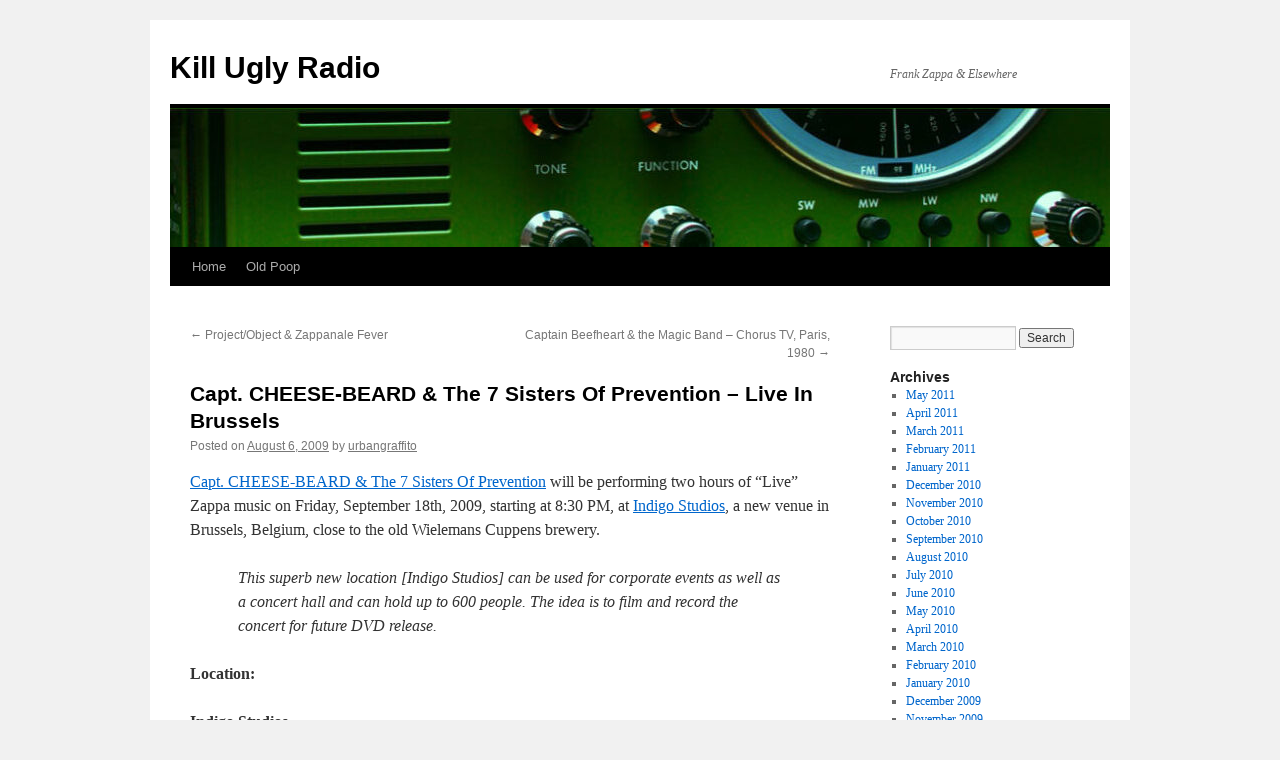

--- FILE ---
content_type: text/html; charset=UTF-8
request_url: https://www.killuglyradio.com/2009/08/06/capt-cheese-beard-the-7-sisters-of-prevention-live-in-brussels/
body_size: 8173
content:
<!DOCTYPE html>
<html lang="en-US">
<head>
<meta charset="UTF-8" />
<title>
Capt. CHEESE-BEARD &#038; The 7 Sisters Of Prevention &#8211; Live In Brussels | Kill Ugly Radio	</title>
<link rel="profile" href="https://gmpg.org/xfn/11" />
<link rel="stylesheet" type="text/css" media="all" href="https://www.killuglyradio.com/wp-content/themes/twentyten/style.css?ver=20241112" />
<link rel="pingback" href="https://www.killuglyradio.com/xmlrpc.php">
<meta name='robots' content='max-image-preview:large' />
<link rel="alternate" type="application/rss+xml" title="Kill Ugly Radio &raquo; Feed" href="https://www.killuglyradio.com/feed/" />
<link rel="alternate" type="application/rss+xml" title="Kill Ugly Radio &raquo; Comments Feed" href="https://www.killuglyradio.com/comments/feed/" />
<link rel="alternate" type="application/rss+xml" title="Kill Ugly Radio &raquo; Capt. CHEESE-BEARD &#038; The 7 Sisters Of Prevention &#8211; Live In Brussels Comments Feed" href="https://www.killuglyradio.com/2009/08/06/capt-cheese-beard-the-7-sisters-of-prevention-live-in-brussels/feed/" />
<script type="text/javascript">
/* <![CDATA[ */
window._wpemojiSettings = {"baseUrl":"https:\/\/s.w.org\/images\/core\/emoji\/15.0.3\/72x72\/","ext":".png","svgUrl":"https:\/\/s.w.org\/images\/core\/emoji\/15.0.3\/svg\/","svgExt":".svg","source":{"concatemoji":"https:\/\/www.killuglyradio.com\/wp-includes\/js\/wp-emoji-release.min.js?ver=6.6.4"}};
/*! This file is auto-generated */
!function(i,n){var o,s,e;function c(e){try{var t={supportTests:e,timestamp:(new Date).valueOf()};sessionStorage.setItem(o,JSON.stringify(t))}catch(e){}}function p(e,t,n){e.clearRect(0,0,e.canvas.width,e.canvas.height),e.fillText(t,0,0);var t=new Uint32Array(e.getImageData(0,0,e.canvas.width,e.canvas.height).data),r=(e.clearRect(0,0,e.canvas.width,e.canvas.height),e.fillText(n,0,0),new Uint32Array(e.getImageData(0,0,e.canvas.width,e.canvas.height).data));return t.every(function(e,t){return e===r[t]})}function u(e,t,n){switch(t){case"flag":return n(e,"\ud83c\udff3\ufe0f\u200d\u26a7\ufe0f","\ud83c\udff3\ufe0f\u200b\u26a7\ufe0f")?!1:!n(e,"\ud83c\uddfa\ud83c\uddf3","\ud83c\uddfa\u200b\ud83c\uddf3")&&!n(e,"\ud83c\udff4\udb40\udc67\udb40\udc62\udb40\udc65\udb40\udc6e\udb40\udc67\udb40\udc7f","\ud83c\udff4\u200b\udb40\udc67\u200b\udb40\udc62\u200b\udb40\udc65\u200b\udb40\udc6e\u200b\udb40\udc67\u200b\udb40\udc7f");case"emoji":return!n(e,"\ud83d\udc26\u200d\u2b1b","\ud83d\udc26\u200b\u2b1b")}return!1}function f(e,t,n){var r="undefined"!=typeof WorkerGlobalScope&&self instanceof WorkerGlobalScope?new OffscreenCanvas(300,150):i.createElement("canvas"),a=r.getContext("2d",{willReadFrequently:!0}),o=(a.textBaseline="top",a.font="600 32px Arial",{});return e.forEach(function(e){o[e]=t(a,e,n)}),o}function t(e){var t=i.createElement("script");t.src=e,t.defer=!0,i.head.appendChild(t)}"undefined"!=typeof Promise&&(o="wpEmojiSettingsSupports",s=["flag","emoji"],n.supports={everything:!0,everythingExceptFlag:!0},e=new Promise(function(e){i.addEventListener("DOMContentLoaded",e,{once:!0})}),new Promise(function(t){var n=function(){try{var e=JSON.parse(sessionStorage.getItem(o));if("object"==typeof e&&"number"==typeof e.timestamp&&(new Date).valueOf()<e.timestamp+604800&&"object"==typeof e.supportTests)return e.supportTests}catch(e){}return null}();if(!n){if("undefined"!=typeof Worker&&"undefined"!=typeof OffscreenCanvas&&"undefined"!=typeof URL&&URL.createObjectURL&&"undefined"!=typeof Blob)try{var e="postMessage("+f.toString()+"("+[JSON.stringify(s),u.toString(),p.toString()].join(",")+"));",r=new Blob([e],{type:"text/javascript"}),a=new Worker(URL.createObjectURL(r),{name:"wpTestEmojiSupports"});return void(a.onmessage=function(e){c(n=e.data),a.terminate(),t(n)})}catch(e){}c(n=f(s,u,p))}t(n)}).then(function(e){for(var t in e)n.supports[t]=e[t],n.supports.everything=n.supports.everything&&n.supports[t],"flag"!==t&&(n.supports.everythingExceptFlag=n.supports.everythingExceptFlag&&n.supports[t]);n.supports.everythingExceptFlag=n.supports.everythingExceptFlag&&!n.supports.flag,n.DOMReady=!1,n.readyCallback=function(){n.DOMReady=!0}}).then(function(){return e}).then(function(){var e;n.supports.everything||(n.readyCallback(),(e=n.source||{}).concatemoji?t(e.concatemoji):e.wpemoji&&e.twemoji&&(t(e.twemoji),t(e.wpemoji)))}))}((window,document),window._wpemojiSettings);
/* ]]> */
</script>
<style id='wp-emoji-styles-inline-css' type='text/css'>

	img.wp-smiley, img.emoji {
		display: inline !important;
		border: none !important;
		box-shadow: none !important;
		height: 1em !important;
		width: 1em !important;
		margin: 0 0.07em !important;
		vertical-align: -0.1em !important;
		background: none !important;
		padding: 0 !important;
	}
</style>
<link rel='stylesheet' id='wp-block-library-css' href='https://www.killuglyradio.com/wp-includes/css/dist/block-library/style.min.css?ver=6.6.4' type='text/css' media='all' />
<style id='wp-block-library-theme-inline-css' type='text/css'>
.wp-block-audio :where(figcaption){color:#555;font-size:13px;text-align:center}.is-dark-theme .wp-block-audio :where(figcaption){color:#ffffffa6}.wp-block-audio{margin:0 0 1em}.wp-block-code{border:1px solid #ccc;border-radius:4px;font-family:Menlo,Consolas,monaco,monospace;padding:.8em 1em}.wp-block-embed :where(figcaption){color:#555;font-size:13px;text-align:center}.is-dark-theme .wp-block-embed :where(figcaption){color:#ffffffa6}.wp-block-embed{margin:0 0 1em}.blocks-gallery-caption{color:#555;font-size:13px;text-align:center}.is-dark-theme .blocks-gallery-caption{color:#ffffffa6}:root :where(.wp-block-image figcaption){color:#555;font-size:13px;text-align:center}.is-dark-theme :root :where(.wp-block-image figcaption){color:#ffffffa6}.wp-block-image{margin:0 0 1em}.wp-block-pullquote{border-bottom:4px solid;border-top:4px solid;color:currentColor;margin-bottom:1.75em}.wp-block-pullquote cite,.wp-block-pullquote footer,.wp-block-pullquote__citation{color:currentColor;font-size:.8125em;font-style:normal;text-transform:uppercase}.wp-block-quote{border-left:.25em solid;margin:0 0 1.75em;padding-left:1em}.wp-block-quote cite,.wp-block-quote footer{color:currentColor;font-size:.8125em;font-style:normal;position:relative}.wp-block-quote.has-text-align-right{border-left:none;border-right:.25em solid;padding-left:0;padding-right:1em}.wp-block-quote.has-text-align-center{border:none;padding-left:0}.wp-block-quote.is-large,.wp-block-quote.is-style-large,.wp-block-quote.is-style-plain{border:none}.wp-block-search .wp-block-search__label{font-weight:700}.wp-block-search__button{border:1px solid #ccc;padding:.375em .625em}:where(.wp-block-group.has-background){padding:1.25em 2.375em}.wp-block-separator.has-css-opacity{opacity:.4}.wp-block-separator{border:none;border-bottom:2px solid;margin-left:auto;margin-right:auto}.wp-block-separator.has-alpha-channel-opacity{opacity:1}.wp-block-separator:not(.is-style-wide):not(.is-style-dots){width:100px}.wp-block-separator.has-background:not(.is-style-dots){border-bottom:none;height:1px}.wp-block-separator.has-background:not(.is-style-wide):not(.is-style-dots){height:2px}.wp-block-table{margin:0 0 1em}.wp-block-table td,.wp-block-table th{word-break:normal}.wp-block-table :where(figcaption){color:#555;font-size:13px;text-align:center}.is-dark-theme .wp-block-table :where(figcaption){color:#ffffffa6}.wp-block-video :where(figcaption){color:#555;font-size:13px;text-align:center}.is-dark-theme .wp-block-video :where(figcaption){color:#ffffffa6}.wp-block-video{margin:0 0 1em}:root :where(.wp-block-template-part.has-background){margin-bottom:0;margin-top:0;padding:1.25em 2.375em}
</style>
<style id='classic-theme-styles-inline-css' type='text/css'>
/*! This file is auto-generated */
.wp-block-button__link{color:#fff;background-color:#32373c;border-radius:9999px;box-shadow:none;text-decoration:none;padding:calc(.667em + 2px) calc(1.333em + 2px);font-size:1.125em}.wp-block-file__button{background:#32373c;color:#fff;text-decoration:none}
</style>
<style id='global-styles-inline-css' type='text/css'>
:root{--wp--preset--aspect-ratio--square: 1;--wp--preset--aspect-ratio--4-3: 4/3;--wp--preset--aspect-ratio--3-4: 3/4;--wp--preset--aspect-ratio--3-2: 3/2;--wp--preset--aspect-ratio--2-3: 2/3;--wp--preset--aspect-ratio--16-9: 16/9;--wp--preset--aspect-ratio--9-16: 9/16;--wp--preset--color--black: #000;--wp--preset--color--cyan-bluish-gray: #abb8c3;--wp--preset--color--white: #fff;--wp--preset--color--pale-pink: #f78da7;--wp--preset--color--vivid-red: #cf2e2e;--wp--preset--color--luminous-vivid-orange: #ff6900;--wp--preset--color--luminous-vivid-amber: #fcb900;--wp--preset--color--light-green-cyan: #7bdcb5;--wp--preset--color--vivid-green-cyan: #00d084;--wp--preset--color--pale-cyan-blue: #8ed1fc;--wp--preset--color--vivid-cyan-blue: #0693e3;--wp--preset--color--vivid-purple: #9b51e0;--wp--preset--color--blue: #0066cc;--wp--preset--color--medium-gray: #666;--wp--preset--color--light-gray: #f1f1f1;--wp--preset--gradient--vivid-cyan-blue-to-vivid-purple: linear-gradient(135deg,rgba(6,147,227,1) 0%,rgb(155,81,224) 100%);--wp--preset--gradient--light-green-cyan-to-vivid-green-cyan: linear-gradient(135deg,rgb(122,220,180) 0%,rgb(0,208,130) 100%);--wp--preset--gradient--luminous-vivid-amber-to-luminous-vivid-orange: linear-gradient(135deg,rgba(252,185,0,1) 0%,rgba(255,105,0,1) 100%);--wp--preset--gradient--luminous-vivid-orange-to-vivid-red: linear-gradient(135deg,rgba(255,105,0,1) 0%,rgb(207,46,46) 100%);--wp--preset--gradient--very-light-gray-to-cyan-bluish-gray: linear-gradient(135deg,rgb(238,238,238) 0%,rgb(169,184,195) 100%);--wp--preset--gradient--cool-to-warm-spectrum: linear-gradient(135deg,rgb(74,234,220) 0%,rgb(151,120,209) 20%,rgb(207,42,186) 40%,rgb(238,44,130) 60%,rgb(251,105,98) 80%,rgb(254,248,76) 100%);--wp--preset--gradient--blush-light-purple: linear-gradient(135deg,rgb(255,206,236) 0%,rgb(152,150,240) 100%);--wp--preset--gradient--blush-bordeaux: linear-gradient(135deg,rgb(254,205,165) 0%,rgb(254,45,45) 50%,rgb(107,0,62) 100%);--wp--preset--gradient--luminous-dusk: linear-gradient(135deg,rgb(255,203,112) 0%,rgb(199,81,192) 50%,rgb(65,88,208) 100%);--wp--preset--gradient--pale-ocean: linear-gradient(135deg,rgb(255,245,203) 0%,rgb(182,227,212) 50%,rgb(51,167,181) 100%);--wp--preset--gradient--electric-grass: linear-gradient(135deg,rgb(202,248,128) 0%,rgb(113,206,126) 100%);--wp--preset--gradient--midnight: linear-gradient(135deg,rgb(2,3,129) 0%,rgb(40,116,252) 100%);--wp--preset--font-size--small: 13px;--wp--preset--font-size--medium: 20px;--wp--preset--font-size--large: 36px;--wp--preset--font-size--x-large: 42px;--wp--preset--spacing--20: 0.44rem;--wp--preset--spacing--30: 0.67rem;--wp--preset--spacing--40: 1rem;--wp--preset--spacing--50: 1.5rem;--wp--preset--spacing--60: 2.25rem;--wp--preset--spacing--70: 3.38rem;--wp--preset--spacing--80: 5.06rem;--wp--preset--shadow--natural: 6px 6px 9px rgba(0, 0, 0, 0.2);--wp--preset--shadow--deep: 12px 12px 50px rgba(0, 0, 0, 0.4);--wp--preset--shadow--sharp: 6px 6px 0px rgba(0, 0, 0, 0.2);--wp--preset--shadow--outlined: 6px 6px 0px -3px rgba(255, 255, 255, 1), 6px 6px rgba(0, 0, 0, 1);--wp--preset--shadow--crisp: 6px 6px 0px rgba(0, 0, 0, 1);}:where(.is-layout-flex){gap: 0.5em;}:where(.is-layout-grid){gap: 0.5em;}body .is-layout-flex{display: flex;}.is-layout-flex{flex-wrap: wrap;align-items: center;}.is-layout-flex > :is(*, div){margin: 0;}body .is-layout-grid{display: grid;}.is-layout-grid > :is(*, div){margin: 0;}:where(.wp-block-columns.is-layout-flex){gap: 2em;}:where(.wp-block-columns.is-layout-grid){gap: 2em;}:where(.wp-block-post-template.is-layout-flex){gap: 1.25em;}:where(.wp-block-post-template.is-layout-grid){gap: 1.25em;}.has-black-color{color: var(--wp--preset--color--black) !important;}.has-cyan-bluish-gray-color{color: var(--wp--preset--color--cyan-bluish-gray) !important;}.has-white-color{color: var(--wp--preset--color--white) !important;}.has-pale-pink-color{color: var(--wp--preset--color--pale-pink) !important;}.has-vivid-red-color{color: var(--wp--preset--color--vivid-red) !important;}.has-luminous-vivid-orange-color{color: var(--wp--preset--color--luminous-vivid-orange) !important;}.has-luminous-vivid-amber-color{color: var(--wp--preset--color--luminous-vivid-amber) !important;}.has-light-green-cyan-color{color: var(--wp--preset--color--light-green-cyan) !important;}.has-vivid-green-cyan-color{color: var(--wp--preset--color--vivid-green-cyan) !important;}.has-pale-cyan-blue-color{color: var(--wp--preset--color--pale-cyan-blue) !important;}.has-vivid-cyan-blue-color{color: var(--wp--preset--color--vivid-cyan-blue) !important;}.has-vivid-purple-color{color: var(--wp--preset--color--vivid-purple) !important;}.has-black-background-color{background-color: var(--wp--preset--color--black) !important;}.has-cyan-bluish-gray-background-color{background-color: var(--wp--preset--color--cyan-bluish-gray) !important;}.has-white-background-color{background-color: var(--wp--preset--color--white) !important;}.has-pale-pink-background-color{background-color: var(--wp--preset--color--pale-pink) !important;}.has-vivid-red-background-color{background-color: var(--wp--preset--color--vivid-red) !important;}.has-luminous-vivid-orange-background-color{background-color: var(--wp--preset--color--luminous-vivid-orange) !important;}.has-luminous-vivid-amber-background-color{background-color: var(--wp--preset--color--luminous-vivid-amber) !important;}.has-light-green-cyan-background-color{background-color: var(--wp--preset--color--light-green-cyan) !important;}.has-vivid-green-cyan-background-color{background-color: var(--wp--preset--color--vivid-green-cyan) !important;}.has-pale-cyan-blue-background-color{background-color: var(--wp--preset--color--pale-cyan-blue) !important;}.has-vivid-cyan-blue-background-color{background-color: var(--wp--preset--color--vivid-cyan-blue) !important;}.has-vivid-purple-background-color{background-color: var(--wp--preset--color--vivid-purple) !important;}.has-black-border-color{border-color: var(--wp--preset--color--black) !important;}.has-cyan-bluish-gray-border-color{border-color: var(--wp--preset--color--cyan-bluish-gray) !important;}.has-white-border-color{border-color: var(--wp--preset--color--white) !important;}.has-pale-pink-border-color{border-color: var(--wp--preset--color--pale-pink) !important;}.has-vivid-red-border-color{border-color: var(--wp--preset--color--vivid-red) !important;}.has-luminous-vivid-orange-border-color{border-color: var(--wp--preset--color--luminous-vivid-orange) !important;}.has-luminous-vivid-amber-border-color{border-color: var(--wp--preset--color--luminous-vivid-amber) !important;}.has-light-green-cyan-border-color{border-color: var(--wp--preset--color--light-green-cyan) !important;}.has-vivid-green-cyan-border-color{border-color: var(--wp--preset--color--vivid-green-cyan) !important;}.has-pale-cyan-blue-border-color{border-color: var(--wp--preset--color--pale-cyan-blue) !important;}.has-vivid-cyan-blue-border-color{border-color: var(--wp--preset--color--vivid-cyan-blue) !important;}.has-vivid-purple-border-color{border-color: var(--wp--preset--color--vivid-purple) !important;}.has-vivid-cyan-blue-to-vivid-purple-gradient-background{background: var(--wp--preset--gradient--vivid-cyan-blue-to-vivid-purple) !important;}.has-light-green-cyan-to-vivid-green-cyan-gradient-background{background: var(--wp--preset--gradient--light-green-cyan-to-vivid-green-cyan) !important;}.has-luminous-vivid-amber-to-luminous-vivid-orange-gradient-background{background: var(--wp--preset--gradient--luminous-vivid-amber-to-luminous-vivid-orange) !important;}.has-luminous-vivid-orange-to-vivid-red-gradient-background{background: var(--wp--preset--gradient--luminous-vivid-orange-to-vivid-red) !important;}.has-very-light-gray-to-cyan-bluish-gray-gradient-background{background: var(--wp--preset--gradient--very-light-gray-to-cyan-bluish-gray) !important;}.has-cool-to-warm-spectrum-gradient-background{background: var(--wp--preset--gradient--cool-to-warm-spectrum) !important;}.has-blush-light-purple-gradient-background{background: var(--wp--preset--gradient--blush-light-purple) !important;}.has-blush-bordeaux-gradient-background{background: var(--wp--preset--gradient--blush-bordeaux) !important;}.has-luminous-dusk-gradient-background{background: var(--wp--preset--gradient--luminous-dusk) !important;}.has-pale-ocean-gradient-background{background: var(--wp--preset--gradient--pale-ocean) !important;}.has-electric-grass-gradient-background{background: var(--wp--preset--gradient--electric-grass) !important;}.has-midnight-gradient-background{background: var(--wp--preset--gradient--midnight) !important;}.has-small-font-size{font-size: var(--wp--preset--font-size--small) !important;}.has-medium-font-size{font-size: var(--wp--preset--font-size--medium) !important;}.has-large-font-size{font-size: var(--wp--preset--font-size--large) !important;}.has-x-large-font-size{font-size: var(--wp--preset--font-size--x-large) !important;}
:where(.wp-block-post-template.is-layout-flex){gap: 1.25em;}:where(.wp-block-post-template.is-layout-grid){gap: 1.25em;}
:where(.wp-block-columns.is-layout-flex){gap: 2em;}:where(.wp-block-columns.is-layout-grid){gap: 2em;}
:root :where(.wp-block-pullquote){font-size: 1.5em;line-height: 1.6;}
</style>
<link rel='stylesheet' id='twentyten-block-style-css' href='https://www.killuglyradio.com/wp-content/themes/twentyten/blocks.css?ver=20240703' type='text/css' media='all' />
<script type="text/javascript" src="https://ajax.googleapis.com/ajax/libs/prototype/1.7.1.0/prototype.js?ver=1.7.1" id="prototype-js"></script>
<script type="text/javascript" src="https://ajax.googleapis.com/ajax/libs/scriptaculous/1.9.0/scriptaculous.js?ver=1.9.0" id="scriptaculous-root-js"></script>
<script type="text/javascript" src="https://ajax.googleapis.com/ajax/libs/scriptaculous/1.9.0/effects.js?ver=1.9.0" id="scriptaculous-effects-js"></script>
<script type="text/javascript" src="http://www.killuglyradio.com/wp-content/plugins/lightbox-2/lightbox.js?ver=1.8" id="lightbox-js"></script>
<link rel="https://api.w.org/" href="https://www.killuglyradio.com/wp-json/" /><link rel="alternate" title="JSON" type="application/json" href="https://www.killuglyradio.com/wp-json/wp/v2/posts/2372" /><link rel="EditURI" type="application/rsd+xml" title="RSD" href="https://www.killuglyradio.com/xmlrpc.php?rsd" />
<meta name="generator" content="WordPress 6.6.4" />
<link rel="canonical" href="https://www.killuglyradio.com/2009/08/06/capt-cheese-beard-the-7-sisters-of-prevention-live-in-brussels/" />
<link rel='shortlink' href='https://www.killuglyradio.com/?p=2372' />
<link rel="alternate" title="oEmbed (JSON)" type="application/json+oembed" href="https://www.killuglyradio.com/wp-json/oembed/1.0/embed?url=https%3A%2F%2Fwww.killuglyradio.com%2F2009%2F08%2F06%2Fcapt-cheese-beard-the-7-sisters-of-prevention-live-in-brussels%2F" />
<link rel="alternate" title="oEmbed (XML)" type="text/xml+oembed" href="https://www.killuglyradio.com/wp-json/oembed/1.0/embed?url=https%3A%2F%2Fwww.killuglyradio.com%2F2009%2F08%2F06%2Fcapt-cheese-beard-the-7-sisters-of-prevention-live-in-brussels%2F&#038;format=xml" />

	<!-- begin lightbox scripts -->
	<script type="text/javascript">
    //<![CDATA[
    document.write('<link rel="stylesheet" href="http://www.killuglyradio.com/wp-content/plugins/lightbox-2/Themes/Black/lightbox.css" type="text/css" media="screen" />');
    //]]>
    </script>
	<!-- end lightbox scripts -->
</head>

<body class="post-template-default single single-post postid-2372 single-format-standard">
<div id="wrapper" class="hfeed">
	<div id="header">
		<div id="masthead">
			<div id="branding" role="banner">
								<div id="site-title">
					<span>
						<a href="https://www.killuglyradio.com/" rel="home">Kill Ugly Radio</a>
					</span>
				</div>
				<div id="site-description">Frank Zappa &amp; Elsewhere</div>

				<img src="https://www.killuglyradio.com/wp-content/uploads/2024/10/cropped-cropped-header.jpg" width="940" height="139" alt="Kill Ugly Radio" srcset="https://www.killuglyradio.com/wp-content/uploads/2024/10/cropped-cropped-header.jpg 940w, https://www.killuglyradio.com/wp-content/uploads/2024/10/cropped-cropped-header-425x63.jpg 425w, https://www.killuglyradio.com/wp-content/uploads/2024/10/cropped-cropped-header-768x114.jpg 768w" sizes="(max-width: 940px) 100vw, 940px" decoding="async" fetchpriority="high" />			</div><!-- #branding -->

			<div id="access" role="navigation">
								<div class="skip-link screen-reader-text"><a href="#content">Skip to content</a></div>
				<div class="menu-header"><ul id="menu-menu-1" class="menu"><li id="menu-item-5229" class="menu-item menu-item-type-custom menu-item-object-custom menu-item-home menu-item-5229"><a href="https://www.killuglyradio.com/">Home</a></li>
<li id="menu-item-5231" class="menu-item menu-item-type-custom menu-item-object-custom menu-item-5231"><a href="http://www.killuglyradio.com/hot-poop/">Old Poop</a></li>
</ul></div>			</div><!-- #access -->
		</div><!-- #masthead -->
	</div><!-- #header -->

	<div id="main">

		<div id="container">
			<div id="content" role="main">

			

				<div id="nav-above" class="navigation">
					<div class="nav-previous"><a href="https://www.killuglyradio.com/2009/08/05/projectobject-zappanale-fever/" rel="prev"><span class="meta-nav">&larr;</span> Project/Object &#038; Zappanale Fever</a></div>
					<div class="nav-next"><a href="https://www.killuglyradio.com/2009/08/07/captain-beefheart-the-magic-band-chorus-tv-paris-1980/" rel="next">Captain Beefheart &#038; the Magic Band &#8211; Chorus TV, Paris, 1980 <span class="meta-nav">&rarr;</span></a></div>
				</div><!-- #nav-above -->

				<div id="post-2372" class="post-2372 post type-post status-publish format-standard hentry category-frank-zappa category-miscellany category-music tag-1015 tag-capt-cheese-beard-the-7-sisters-of-prevention tag-concert-recorded tag-live-music tag-tributecover-band tag-zappa">
					<h1 class="entry-title">Capt. CHEESE-BEARD &#038; The 7 Sisters Of Prevention &#8211; Live In Brussels</h1>

					<div class="entry-meta">
						<span class="meta-prep meta-prep-author">Posted on</span> <a href="https://www.killuglyradio.com/2009/08/06/capt-cheese-beard-the-7-sisters-of-prevention-live-in-brussels/" title="11:51 pm" rel="bookmark"><span class="entry-date">August 6, 2009</span></a> <span class="meta-sep">by</span> <span class="author vcard"><a class="url fn n" href="https://www.killuglyradio.com/author/urbangraffito/" title="View all posts by urbangraffito">urbangraffito</a></span>					</div><!-- .entry-meta -->

					<div class="entry-content">
						<p><a href="http://www.myspace.com/captcheesebeardthe7sistersofprevention">Capt. CHEESE-BEARD &#038; The 7 Sisters Of Prevention</a> will be performing two hours of &#8220;Live&#8221; Zappa music on Friday, September 18th, 2009, starting at 8:30 PM, at <a href="http://www.indigostudios.be/site/home.php">Indigo Studios</a>, a new venue in Brussels, Belgium, close to the old Wielemans Cuppens brewery.<br />
<span id="more-2372"></span> </p>
<blockquote><p>
This superb new location [Indigo Studios] can be used for corporate events as well as a concert hall and can hold up to 600 people. The idea is to film and record the concert for future DVD release.
</p></blockquote>
<p><strong>Location:</strong></p>
<p><strong>Indigo Studios<br />
 Avenue Van Volxem 388 <br />
Brussels<br />
 Brussels-capital <br />
1190 Forest, Belgium</strong></p>
<p><strong>Cost: 10euro</strong></p>
<p>If you live anywhere near KUR central, this is definitely a show that is not to be missed. Mark it on your calendar.</p>
<p><a href="http://www.killuglyradio.com/wp-content/uploads/2009/08/capt.-cheese-beard.jpg" rel="lightbox[2372]"><img decoding="async" src="http://www.killuglyradio.com/wp-content/uploads/2009/08/capt.-cheese-beard.jpg" alt="capt. cheese beard" title="capt. cheese beard" width="531" height="800" class="alignnone size-full wp-image-2371" srcset="https://www.killuglyradio.com/wp-content/uploads/2009/08/capt.-cheese-beard.jpg 531w, https://www.killuglyradio.com/wp-content/uploads/2009/08/capt.-cheese-beard-199x300.jpg 199w" sizes="(max-width: 531px) 100vw, 531px" /></a></p>
<iframe src="http://www.facebook.com/plugins/like.php?href=https%3A%2F%2Fwww.killuglyradio.com%2F2009%2F08%2F06%2Fcapt-cheese-beard-the-7-sisters-of-prevention-live-in-brussels%2F&amp;layout=standard&amp;show_faces=true&amp;width=420&amp;height=25&amp;action=like&amp;font=arial&amp;colorscheme=light"  id="fbLikeIframe" name="fbLikeIframe"  scrolling="no" frameborder="0" allowTransparency="true"  class="fbLikeContainer"  style="border:none; overflow:hidden; width:420px; height:25px; display:inline;"  ></iframe>											</div><!-- .entry-content -->

							<div id="entry-author-info">
						<div id="author-avatar">
							<img alt='' src='https://secure.gravatar.com/avatar/743f0ba1f099b1e1fd10b407cac7ceb8?s=60&#038;d=mm&#038;r=g' srcset='https://secure.gravatar.com/avatar/743f0ba1f099b1e1fd10b407cac7ceb8?s=120&#038;d=mm&#038;r=g 2x' class='avatar avatar-60 photo' height='60' width='60' decoding='async'/>							</div><!-- #author-avatar -->
							<div id="author-description">
							<h2>
							About urbangraffito							</h2>
							I am a writer, editor, publisher, philosopher, and foole (not necessarily in that order). Cultural activist and self-described anarchist.							<div id="author-link">
								<a href="https://www.killuglyradio.com/author/urbangraffito/" rel="author">
									View all posts by urbangraffito <span class="meta-nav">&rarr;</span>								</a>
							</div><!-- #author-link	-->
							</div><!-- #author-description -->
						</div><!-- #entry-author-info -->
	
						<div class="entry-utility">
							This entry was posted in <a href="https://www.killuglyradio.com/category/frank-zappa/" rel="category tag">Frank Zappa</a>, <a href="https://www.killuglyradio.com/category/miscellany/" rel="category tag">Miscellany</a>, <a href="https://www.killuglyradio.com/category/music/" rel="category tag">Music</a> and tagged <a href="https://www.killuglyradio.com/tag/2009/" rel="tag">2009</a>, <a href="https://www.killuglyradio.com/tag/capt-cheese-beard-the-7-sisters-of-prevention/" rel="tag">Capt. Cheese Beard &amp; The 7 Sisters Of Prevention</a>, <a href="https://www.killuglyradio.com/tag/concert-recorded/" rel="tag">concert recorded</a>, <a href="https://www.killuglyradio.com/tag/live-music/" rel="tag">live music</a>, <a href="https://www.killuglyradio.com/tag/tributecover-band/" rel="tag">tribute/cover band</a>, <a href="https://www.killuglyradio.com/tag/zappa/" rel="tag">Zappa</a>. Bookmark the <a href="https://www.killuglyradio.com/2009/08/06/capt-cheese-beard-the-7-sisters-of-prevention-live-in-brussels/" title="Permalink to Capt. CHEESE-BEARD &#038; The 7 Sisters Of Prevention &#8211; Live In Brussels" rel="bookmark">permalink</a>.													</div><!-- .entry-utility -->
					</div><!-- #post-2372 -->

					<div id="nav-below" class="navigation">
						<div class="nav-previous"><a href="https://www.killuglyradio.com/2009/08/05/projectobject-zappanale-fever/" rel="prev"><span class="meta-nav">&larr;</span> Project/Object &#038; Zappanale Fever</a></div>
						<div class="nav-next"><a href="https://www.killuglyradio.com/2009/08/07/captain-beefheart-the-magic-band-chorus-tv-paris-1980/" rel="next">Captain Beefheart &#038; the Magic Band &#8211; Chorus TV, Paris, 1980 <span class="meta-nav">&rarr;</span></a></div>
					</div><!-- #nav-below -->

					
			<div id="comments">


			<h3 id="comments-title">
			2 Responses to <em>Capt. CHEESE-BEARD &#038; The 7 Sisters Of Prevention &#8211; Live In Brussels</em>			</h3>

	
			<ol class="commentlist">
						<li class="comment even thread-even depth-1" id="li-comment-7245">
		<div id="comment-7245">
			<div class="comment-author vcard">
				<img alt='' src='https://secure.gravatar.com/avatar/5756b6fce28325876d7210bd3fc858a6?s=40&#038;d=mm&#038;r=g' srcset='https://secure.gravatar.com/avatar/5756b6fce28325876d7210bd3fc858a6?s=80&#038;d=mm&#038;r=g 2x' class='avatar avatar-40 photo' height='40' width='40' loading='lazy' decoding='async'/>				<cite class="fn"><a href="http://hoodiaa.tumblr.com" class="url" rel="ugc external nofollow">hoodia</a></cite> <span class="says">says:</span>			</div><!-- .comment-author .vcard -->

				
				
			<div class="comment-meta commentmetadata"><a href="https://www.killuglyradio.com/2009/08/06/capt-cheese-beard-the-7-sisters-of-prevention-live-in-brussels/#comment-7245">
				August 29, 2009 at 5:06 am					</a>
									</div><!-- .comment-meta .commentmetadata -->

				<div class="comment-body"><p>Nice but i think something is missing.</p>
</div>

				<div class="reply">
								</div><!-- .reply -->
			</div><!-- #comment-##  -->

				</li><!-- #comment-## -->
		<li class="comment odd alt thread-odd thread-alt depth-1" id="li-comment-8412">
		<div id="comment-8412">
			<div class="comment-author vcard">
				<img alt='' src='https://secure.gravatar.com/avatar/65ec4e1f0d0935374a2750dd4a93b1ec?s=40&#038;d=mm&#038;r=g' srcset='https://secure.gravatar.com/avatar/65ec4e1f0d0935374a2750dd4a93b1ec?s=80&#038;d=mm&#038;r=g 2x' class='avatar avatar-40 photo' height='40' width='40' loading='lazy' decoding='async'/>				<cite class="fn"><a href="http://paydayl.squarespace.com" class="url" rel="ugc external nofollow">Surlassutrady</a></cite> <span class="says">says:</span>			</div><!-- .comment-author .vcard -->

				
				
			<div class="comment-meta commentmetadata"><a href="https://www.killuglyradio.com/2009/08/06/capt-cheese-beard-the-7-sisters-of-prevention-live-in-brussels/#comment-8412">
				November 26, 2009 at 12:27 am					</a>
									</div><!-- .comment-meta .commentmetadata -->

				<div class="comment-body"><p>Tender thanks you looking for details. It helped me in my task</p>
</div>

				<div class="reply">
								</div><!-- .reply -->
			</div><!-- #comment-##  -->

				</li><!-- #comment-## -->
			</ol>

	
			<p class="nocomments">Comments are closed.</p>
	


</div><!-- #comments -->

	
			</div><!-- #content -->
		</div><!-- #container -->


		<div id="primary" class="widget-area" role="complementary">
			<ul class="xoxo">


			<li id="search" class="widget-container widget_search">
				<form role="search" method="get" id="searchform" class="searchform" action="https://www.killuglyradio.com/">
				<div>
					<label class="screen-reader-text" for="s">Search for:</label>
					<input type="text" value="" name="s" id="s" />
					<input type="submit" id="searchsubmit" value="Search" />
				</div>
			</form>			</li>

			<li id="archives" class="widget-container">
				<h3 class="widget-title">Archives</h3>
				<ul>
						<li><a href='https://www.killuglyradio.com/2011/05/'>May 2011</a></li>
	<li><a href='https://www.killuglyradio.com/2011/04/'>April 2011</a></li>
	<li><a href='https://www.killuglyradio.com/2011/03/'>March 2011</a></li>
	<li><a href='https://www.killuglyradio.com/2011/02/'>February 2011</a></li>
	<li><a href='https://www.killuglyradio.com/2011/01/'>January 2011</a></li>
	<li><a href='https://www.killuglyradio.com/2010/12/'>December 2010</a></li>
	<li><a href='https://www.killuglyradio.com/2010/11/'>November 2010</a></li>
	<li><a href='https://www.killuglyradio.com/2010/10/'>October 2010</a></li>
	<li><a href='https://www.killuglyradio.com/2010/09/'>September 2010</a></li>
	<li><a href='https://www.killuglyradio.com/2010/08/'>August 2010</a></li>
	<li><a href='https://www.killuglyradio.com/2010/07/'>July 2010</a></li>
	<li><a href='https://www.killuglyradio.com/2010/06/'>June 2010</a></li>
	<li><a href='https://www.killuglyradio.com/2010/05/'>May 2010</a></li>
	<li><a href='https://www.killuglyradio.com/2010/04/'>April 2010</a></li>
	<li><a href='https://www.killuglyradio.com/2010/03/'>March 2010</a></li>
	<li><a href='https://www.killuglyradio.com/2010/02/'>February 2010</a></li>
	<li><a href='https://www.killuglyradio.com/2010/01/'>January 2010</a></li>
	<li><a href='https://www.killuglyradio.com/2009/12/'>December 2009</a></li>
	<li><a href='https://www.killuglyradio.com/2009/11/'>November 2009</a></li>
	<li><a href='https://www.killuglyradio.com/2009/10/'>October 2009</a></li>
	<li><a href='https://www.killuglyradio.com/2009/09/'>September 2009</a></li>
	<li><a href='https://www.killuglyradio.com/2009/08/'>August 2009</a></li>
	<li><a href='https://www.killuglyradio.com/2009/07/'>July 2009</a></li>
	<li><a href='https://www.killuglyradio.com/2009/06/'>June 2009</a></li>
	<li><a href='https://www.killuglyradio.com/2009/05/'>May 2009</a></li>
	<li><a href='https://www.killuglyradio.com/2009/04/'>April 2009</a></li>
	<li><a href='https://www.killuglyradio.com/2009/03/'>March 2009</a></li>
	<li><a href='https://www.killuglyradio.com/2009/02/'>February 2009</a></li>
	<li><a href='https://www.killuglyradio.com/2009/01/'>January 2009</a></li>
	<li><a href='https://www.killuglyradio.com/2008/12/'>December 2008</a></li>
	<li><a href='https://www.killuglyradio.com/2008/11/'>November 2008</a></li>
	<li><a href='https://www.killuglyradio.com/2008/10/'>October 2008</a></li>
	<li><a href='https://www.killuglyradio.com/2008/09/'>September 2008</a></li>
	<li><a href='https://www.killuglyradio.com/2008/08/'>August 2008</a></li>
	<li><a href='https://www.killuglyradio.com/2008/07/'>July 2008</a></li>
	<li><a href='https://www.killuglyradio.com/2008/06/'>June 2008</a></li>
	<li><a href='https://www.killuglyradio.com/2008/05/'>May 2008</a></li>
	<li><a href='https://www.killuglyradio.com/2008/04/'>April 2008</a></li>
	<li><a href='https://www.killuglyradio.com/2008/03/'>March 2008</a></li>
				</ul>
			</li>

			<li id="meta" class="widget-container">
				<h3 class="widget-title">Meta</h3>
				<ul>
										<li><a href="https://www.killuglyradio.com/wp-login.php">Log in</a></li>
									</ul>
			</li>

					</ul>
		</div><!-- #primary .widget-area -->

	</div><!-- #main -->

	<div id="footer" role="contentinfo">
		<div id="colophon">



			<div id="site-info">
				<a href="https://www.killuglyradio.com/" rel="home">
					Kill Ugly Radio				</a>
							</div><!-- #site-info -->

			<div id="site-generator">
								<a href="https://wordpress.org/" class="imprint" title="Semantic Personal Publishing Platform">
					Proudly powered by WordPress.				</a>
			</div><!-- #site-generator -->

		</div><!-- #colophon -->
	</div><!-- #footer -->

</div><!-- #wrapper -->

</body>
</html>
